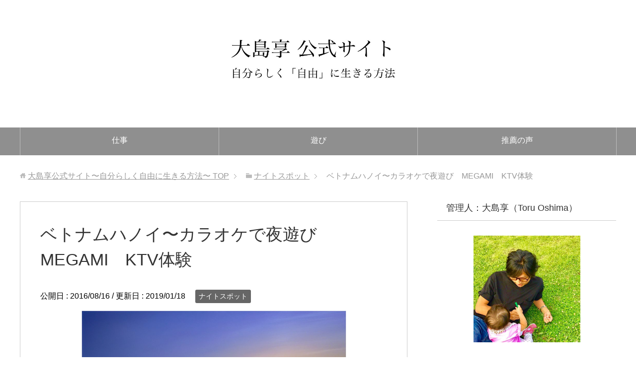

--- FILE ---
content_type: text/html; charset=UTF-8
request_url: https://torubiz.com/archives/6648
body_size: 13925
content:
<!DOCTYPE html>
<html lang="ja"
      class="col2">
<head prefix="og: http://ogp.me/ns# fb: http://ogp.me/ns/fb#">

    <title>ベトナムハノイ〜カラオケで夜遊び　MEGAMI　KTV体験</title>
    <meta charset="UTF-8">
    <meta http-equiv="X-UA-Compatible" content="IE=edge">
	        <meta name="viewport" content="width=device-width, initial-scale=1.0">
			            <meta name="keywords" content="大島享,ノマド,ノマドライフ,ブログ,ナイトスポット">
				            <meta name="description" content="どうも、PC１台自由人の、大島享です。 今回は、アジアンビューティーの夜遊びを体験。 今回はベトナムのハノイへ！ いつもどおり、夜遊び担当にレポしてもらいます。 &nbsp; &nbsp; 風俗（売春）は原則禁止ですが・ …">
		<link rel="canonical" href="https://torubiz.com/archives/6648" />

<!-- All in One SEO Pack 2.8 by Michael Torbert of Semper Fi Web Designob_start_detected [-1,-1] -->
<meta name="description"  content="ベトナムハノイの夜遊び日記。ハノイでオススメの夜遊び日式カラオケKTVのMEGAMIの体験記です。ベトナム売春は違法ですので注意点や、遊び方のルールを解説します。" />

<link rel="canonical" href="https://torubiz.com/archives/6648" />
<meta property="og:title" content="ベトナムハノイ〜カラオケで夜遊び　MEGAMI　KTV体験" />
<meta property="og:type" content="article" />
<meta property="og:url" content="https://torubiz.com/archives/6648" />
<meta property="og:image" content="https://torubiz.com/wp-content/uploads/2016/08/07-1024x515-1024x515.jpg" />
<meta property="og:site_name" content="PC１台ノマドで、億万長者になった「大島享」の公式サイト" />
<meta property="og:description" content="ベトナムハノイの夜遊び日記。ハノイでオススメの夜遊び日式カラオケKTVのMEGAMIの体験記です。ベトナム売春は違法ですので注意点や、遊び方のルールを解説します。" />
<meta property="article:published_time" content="2016-08-16T13:39:55Z" />
<meta property="article:modified_time" content="2019-01-18T09:02:22Z" />
<meta name="twitter:card" content="summary" />
<meta name="twitter:title" content="ベトナムハノイ〜カラオケで夜遊び　MEGAMI　KTV体験" />
<meta name="twitter:description" content="ベトナムハノイの夜遊び日記。ハノイでオススメの夜遊び日式カラオケKTVのMEGAMIの体験記です。ベトナム売春は違法ですので注意点や、遊び方のルールを解説します。" />
<meta name="twitter:image" content="https://torubiz.com/wp-content/uploads/2016/08/07-1024x515-1024x515.jpg" />
<meta itemprop="image" content="https://torubiz.com/wp-content/uploads/2016/08/07-1024x515-1024x515.jpg" />
<!-- /all in one seo pack -->
<link rel='dns-prefetch' href='//ssl.p.jwpcdn.com' />
<link rel='dns-prefetch' href='//maxcdn.bootstrapcdn.com' />
<link rel='dns-prefetch' href='//s.w.org' />
<link rel="alternate" type="application/rss+xml" title="大島享公式サイト〜自分らしく自由に生きる方法〜 &raquo; フィード" href="https://torubiz.com/feed" />
		<script type="text/javascript">
			window._wpemojiSettings = {"baseUrl":"https:\/\/s.w.org\/images\/core\/emoji\/11\/72x72\/","ext":".png","svgUrl":"https:\/\/s.w.org\/images\/core\/emoji\/11\/svg\/","svgExt":".svg","source":{"concatemoji":"https:\/\/torubiz.com\/wp-includes\/js\/wp-emoji-release.min.js?ver=4.9.26"}};
			!function(e,a,t){var n,r,o,i=a.createElement("canvas"),p=i.getContext&&i.getContext("2d");function s(e,t){var a=String.fromCharCode;p.clearRect(0,0,i.width,i.height),p.fillText(a.apply(this,e),0,0);e=i.toDataURL();return p.clearRect(0,0,i.width,i.height),p.fillText(a.apply(this,t),0,0),e===i.toDataURL()}function c(e){var t=a.createElement("script");t.src=e,t.defer=t.type="text/javascript",a.getElementsByTagName("head")[0].appendChild(t)}for(o=Array("flag","emoji"),t.supports={everything:!0,everythingExceptFlag:!0},r=0;r<o.length;r++)t.supports[o[r]]=function(e){if(!p||!p.fillText)return!1;switch(p.textBaseline="top",p.font="600 32px Arial",e){case"flag":return s([55356,56826,55356,56819],[55356,56826,8203,55356,56819])?!1:!s([55356,57332,56128,56423,56128,56418,56128,56421,56128,56430,56128,56423,56128,56447],[55356,57332,8203,56128,56423,8203,56128,56418,8203,56128,56421,8203,56128,56430,8203,56128,56423,8203,56128,56447]);case"emoji":return!s([55358,56760,9792,65039],[55358,56760,8203,9792,65039])}return!1}(o[r]),t.supports.everything=t.supports.everything&&t.supports[o[r]],"flag"!==o[r]&&(t.supports.everythingExceptFlag=t.supports.everythingExceptFlag&&t.supports[o[r]]);t.supports.everythingExceptFlag=t.supports.everythingExceptFlag&&!t.supports.flag,t.DOMReady=!1,t.readyCallback=function(){t.DOMReady=!0},t.supports.everything||(n=function(){t.readyCallback()},a.addEventListener?(a.addEventListener("DOMContentLoaded",n,!1),e.addEventListener("load",n,!1)):(e.attachEvent("onload",n),a.attachEvent("onreadystatechange",function(){"complete"===a.readyState&&t.readyCallback()})),(n=t.source||{}).concatemoji?c(n.concatemoji):n.wpemoji&&n.twemoji&&(c(n.twemoji),c(n.wpemoji)))}(window,document,window._wpemojiSettings);
		</script>
		<style type="text/css">
img.wp-smiley,
img.emoji {
	display: inline !important;
	border: none !important;
	box-shadow: none !important;
	height: 1em !important;
	width: 1em !important;
	margin: 0 .07em !important;
	vertical-align: -0.1em !important;
	background: none !important;
	padding: 0 !important;
}
</style>
	<style type="text/css">
	.wp-pagenavi{float:left !important; }
	</style>
  <link rel='stylesheet' id='contact-form-7-css'  href='https://torubiz.com/wp-content/plugins/contact-form-7/includes/css/styles.css?ver=5.0.4' type='text/css' media='all' />
<link rel='stylesheet' id='sb_instagram_styles-css'  href='https://torubiz.com/wp-content/plugins/instagram-feed/css/sb-instagram.min.css?ver=1.5' type='text/css' media='all' />
<link rel='stylesheet' id='sb-font-awesome-css'  href='https://maxcdn.bootstrapcdn.com/font-awesome/4.7.0/css/font-awesome.min.css' type='text/css' media='all' />
<link rel='stylesheet' id='pz-linkcard-css'  href='//torubiz.com/wp-content/uploads/pz-linkcard/style.css?ver=4.9.26' type='text/css' media='all' />
<link rel='stylesheet' id='toc-screen-css'  href='https://torubiz.com/wp-content/plugins/table-of-contents-plus/screen.min.css?ver=1509' type='text/css' media='all' />
<link rel='stylesheet' id='wordpress-popular-posts-css-css'  href='https://torubiz.com/wp-content/plugins/wordpress-popular-posts/public/css/wpp.css?ver=4.2.0' type='text/css' media='all' />
<link rel='stylesheet' id='wpfront-scroll-top-css'  href='https://torubiz.com/wp-content/plugins/wpfront-scroll-top/css/wpfront-scroll-top.min.css?ver=2.0.1' type='text/css' media='all' />
<link rel='stylesheet' id='keni_base-css'  href='https://torubiz.com/wp-content/themes/keni71_wp_standard_prototype_201809291329/base.css?ver=4.9.26' type='text/css' media='all' />
<link rel='stylesheet' id='keni_rwd-css'  href='https://torubiz.com/wp-content/themes/keni71_wp_standard_prototype_201809291329/rwd.css?ver=4.9.26' type='text/css' media='all' />
<link rel='stylesheet' id='wp-pagenavi-style-css'  href='https://torubiz.com/wp-content/plugins/wp-pagenavi-style/css/css3_gray.css?ver=1.0' type='text/css' media='all' />
<script>if (document.location.protocol != "https:") {document.location = document.URL.replace(/^http:/i, "https:");}</script><script type='text/javascript' src='https://torubiz.com/wp-includes/js/jquery/jquery.js?ver=1.12.4'></script>
<script type='text/javascript' src='https://torubiz.com/wp-includes/js/jquery/jquery-migrate.min.js?ver=1.4.1'></script>
<script type='text/javascript' src='https://ssl.p.jwpcdn.com/6/12/jwplayer.js?ver=4.9.26'></script>
<script type='text/javascript'>
/* <![CDATA[ */
var wpp_params = {"sampling_active":"0","sampling_rate":"100","ajax_url":"https:\/\/torubiz.com\/wp-json\/wordpress-popular-posts\/v1\/popular-posts\/","ID":"6648","token":"11e72fab5e","debug":""};
/* ]]> */
</script>
<script type='text/javascript' src='https://torubiz.com/wp-content/plugins/wordpress-popular-posts/public/js/wpp-4.2.0.min.js?ver=4.2.0'></script>
<link rel='https://api.w.org/' href='https://torubiz.com/wp-json/' />
<link rel="EditURI" type="application/rsd+xml" title="RSD" href="https://torubiz.com/xmlrpc.php?rsd" />
<link rel="wlwmanifest" type="application/wlwmanifest+xml" href="https://torubiz.com/wp-includes/wlwmanifest.xml" /> 
<meta name="generator" content="WordPress 4.9.26" />
<link rel='shortlink' href='https://torubiz.com/?p=6648' />
<link rel="alternate" type="application/json+oembed" href="https://torubiz.com/wp-json/oembed/1.0/embed?url=https%3A%2F%2Ftorubiz.com%2Farchives%2F6648" />
<link rel="alternate" type="text/xml+oembed" href="https://torubiz.com/wp-json/oembed/1.0/embed?url=https%3A%2F%2Ftorubiz.com%2Farchives%2F6648&#038;format=xml" />
<!-- Favicon Rotator -->
<link rel="shortcut icon" href="https://torubiz.com/wp-content/uploads/2013/05/803c08a43a70ca335b95f27f01ec59cf-16x16.png" />
<link rel="apple-touch-icon-precomposed" href="https://torubiz.com/wp-content/uploads/2013/05/803c08a43a70ca335b95f27f01ec59cf1-114x114.png" />
<!-- End Favicon Rotator -->
<script type="text/javascript">jwplayer.defaults = { "ph": 2 };</script>
            <script type="text/javascript">
            if (typeof(jwp6AddLoadEvent) == 'undefined') {
                function jwp6AddLoadEvent(func) {
                    var oldonload = window.onload;
                    if (typeof window.onload != 'function') {
                        window.onload = func;
                    } else {
                        window.onload = function() {
                            if (oldonload) {
                                oldonload();
                            }
                            func();
                        }
                    }
                }
            }
            </script>

            <script type="text/javascript">
	window._wp_rp_static_base_url = 'https://wprp.sovrn.com/static/';
	window._wp_rp_wp_ajax_url = "https://torubiz.com/wp-admin/admin-ajax.php";
	window._wp_rp_plugin_version = '3.6.4';
	window._wp_rp_post_id = '6648';
	window._wp_rp_num_rel_posts = '12';
	window._wp_rp_thumbnails = true;
	window._wp_rp_post_title = '%E3%83%99%E3%83%88%E3%83%8A%E3%83%A0%E3%83%8F%E3%83%8E%E3%82%A4%E3%80%9C%E3%82%AB%E3%83%A9%E3%82%AA%E3%82%B1%E3%81%A7%E5%A4%9C%E9%81%8A%E3%81%B3%E3%80%80MEGAMI%E3%80%80KTV%E4%BD%93%E9%A8%93';
	window._wp_rp_post_tags = ['%E3%83%8A%E3%82%A4%E3%83%88%E3%82%B9%E3%83%9D%E3%83%83%E3%83%88', 'a', 'alt', 'color'];
	window._wp_rp_promoted_content = true;
</script>
<link rel="stylesheet" href="https://torubiz.com/wp-content/plugins/wordpress-23-related-posts-plugin/static/themes/vertical.css?version=3.6.4" />
	<style type="text/css">
	 .wp-pagenavi
	{
		font-size:12px !important;
	}
	</style>
	<style>.simplemap img{max-width:none !important;padding:0 !important;margin:0 !important;}.staticmap,.staticmap img{max-width:100% !important;height:auto !important;}.simplemap .simplemap-content{display:none;}</style>
<script>var google_map_api_key = "AIzaSyApXOys11iTKi6bBskQ8e7QFj40ZXpc5q0";</script>
<!-- BEGIN: WP Social Bookmarking Light HEAD -->


<script>
    (function (d, s, id) {
        var js, fjs = d.getElementsByTagName(s)[0];
        if (d.getElementById(id)) return;
        js = d.createElement(s);
        js.id = id;
        js.src = "//connect.facebook.net/ja_JP/sdk.js#xfbml=1&version=v2.7";
        fjs.parentNode.insertBefore(js, fjs);
    }(document, 'script', 'facebook-jssdk'));
</script>

<style type="text/css">
    .wp_social_bookmarking_light{
    border: 0 !important;
    padding: 0 !important;
    margin: 0 !important;
}
.wp_social_bookmarking_light div{
    float: left !important;
    border: 0 !important;
    padding: 0 !important;
    margin: 0 5px 0px 0 !important;
    height: 23px !important;
    text-indent: 0 !important;
}
.wp_social_bookmarking_light img{
    border: 0 !important;
    padding: 0;
    margin: 0;
    vertical-align: top !important;
}
.wp_social_bookmarking_light_clear{
    clear: both !important;
}
.wsbl_twitter{
    width: 100px;
}
</style>
<!-- END: WP Social Bookmarking Light HEAD -->
<style type="text/css">.broken_link, a.broken_link {
	text-decoration: line-through;
}</style>		<style type="text/css" id="wp-custom-css">
			@media (min-width: 600px){
.site-header-conts {
    display: table;
    width: 80%;
    padding: 20px 0;
    margin: 0px auto;
}
}		</style>
	        <link rel="shortcut icon" type="image/x-icon" href="https://torubiz.com/wp-content/themes/keni71_wp_standard_prototype_201809291329/favicon.ico">
        <link rel="apple-touch-icon" href="https://torubiz.com/wp-content/themes/keni71_wp_standard_prototype_201809291329/images/apple-touch-icon.png">
        <link rel="apple-touch-icon-precomposed"
              href="https://torubiz.com/wp-content/themes/keni71_wp_standard_prototype_201809291329/images/apple-touch-icon.png">
        <link rel="icon" href="https://torubiz.com/wp-content/themes/keni71_wp_standard_prototype_201809291329/images/apple-touch-icon.png">
	    <!--[if lt IE 9]>
    <script src="https://torubiz.com/wp-content/themes/keni71_wp_standard_prototype_201809291329/js/html5.js"></script><![endif]-->
	

	
			<!--
		  <PageMap>
			<DataObject type="thumbnail">
			  <Attribute name="src" value="https://torubiz.com/wp-content/uploads/2016/08/07-1024x515.jpg"/>
			  <Attribute name="width" value="130"/>
			  <Attribute name="height" value="130"/>
			</DataObject>
		  </PageMap>
		-->
	</head>
    <body data-rsssl=1 class="post-template-default single single-post postid-6648 single-format-standard">
	
    <div class="container">
        <header id="top" class="site-header ">
            <div class="site-header-in">
                <div class="site-header-conts">
					                        <p class="site-title"><a
                                    href="https://torubiz.com"><img src="https://torubiz.com/wp-content/uploads/2019/02/0562f9326a3ce90a8d463c15d9287b85.jpg" alt="大島享公式サイト〜自分らしく自由に生きる方法〜" /></a>
                        </p>
					                </div>
            </div>
			                <!--▼グローバルナビ-->
                <nav class="global-nav">
                    <div class="global-nav-in">
                        <div class="global-nav-panel"><span class="btn-global-nav icon-gn-menu">メニュー</span></div>
                        <ul id="menu">
							<li class="menu-item menu-item-type-custom menu-item-object-custom menu-item-has-children menu-item-5286"><a>仕事</a>
<ul class="sub-menu">
	<li class="menu-item menu-item-type-custom menu-item-object-custom menu-item-2274"><a href="https://torubiz.com/大島主催企画一覧">経営指導、各種個別相談</a></li>
</ul>
</li>
<li class="menu-item menu-item-type-custom menu-item-object-custom menu-item-has-children menu-item-12232"><a>遊び</a>
<ul class="sub-menu">
	<li class="menu-item menu-item-type-custom menu-item-object-custom menu-item-12235"><a href="https://torubiz.com/archives/category/%e3%82%a2%e3%82%a6%e3%83%88%e3%83%89%e3%82%a2">アウトドア／釣り</a></li>
	<li class="menu-item menu-item-type-custom menu-item-object-custom menu-item-12233"><a href="https://torubiz.com/archives/category/%E9%A3%9B%E8%A1%8C%E6%A9%9F%E6%90%AD%E4%B9%97%E8%A8%98">旅／飛行機／ファーストクラス・ビジネスクラス</a></li>
	<li class="menu-item menu-item-type-custom menu-item-object-custom menu-item-14260"><a href="https://torubiz.com/archives/category/%e3%83%9b%e3%83%86%e3%83%ab%e6%bb%9e%e5%9c%a8%e8%a8%98">旅／ラクジュアリーホテル</a></li>
</ul>
</li>
<li class="menu-item menu-item-type-custom menu-item-object-custom menu-item-has-children menu-item-1675"><a>推薦の声</a>
<ul class="sub-menu">
	<li class="menu-item menu-item-type-custom menu-item-object-custom menu-item-9706"><a href="https://torubiz.com/archives/category/suisen">推薦文を見る（月100万円超多数）</a></li>
</ul>
</li>
                        </ul>
                    </div>
                </nav>
                <!--▲グローバルナビ-->
			        </header>
		        <!--▲サイトヘッダー-->

<div class="main-body">
<div class="main-body-in">

		<nav class="breadcrumbs">
			<ol class="breadcrumbs-in" itemscope itemtype="http://schema.org/BreadcrumbList">
				<li class="bcl-first" itemprop="itemListElement" itemscope itemtype="http://schema.org/ListItem">
	<a itemprop="item" href="https://torubiz.com"><span itemprop="name">大島享公式サイト〜自分らしく自由に生きる方法〜</span> TOP</a>
	<meta itemprop="position" content="1" />
</li>
<li itemprop="itemListElement" itemscope itemtype="http://schema.org/ListItem">
	<a itemprop="item" href="https://torubiz.com/archives/category/%e3%83%8a%e3%82%a4%e3%83%88%e3%82%b9%e3%83%9d%e3%83%83%e3%83%88"><span itemprop="name">ナイトスポット</span></a>
	<meta itemprop="position" content="2" />
</li>
<li class="bcl-last">ベトナムハノイ〜カラオケで夜遊び　MEGAMI　KTV体験</li>
			</ol>
		</nav>
	
	<!--▼メインコンテンツ-->
	<main>
	<div class="main-conts">

		<!--記事-->
		<article id="post-6648" class="section-wrap post-6648 post type-post status-publish format-standard has-post-thumbnail category-502">
			<div class="section-in">

			<header class="article-header">
				<h1 class="section-title" itemprop="headline">ベトナムハノイ〜カラオケで夜遊び　MEGAMI　KTV体験</h1>
				<p class="post-date">公開日 : <time datetime="2016-08-16" itemprop="datePublished" content="2016-08-16" >2016/08/16</time> / 更新日 : <time datetime="2019-01-18" itemprop="dateModified" content="2019-01-18">2019/01/18</time></p>
								<div class="post-cat">
<span class="cat cat502" style="background-color: #666;"><a href="https://torubiz.com/archives/category/%e3%83%8a%e3%82%a4%e3%83%88%e3%82%b9%e3%83%9d%e3%83%83%e3%83%88" style="color: #FFF;">ナイトスポット</a></span>

</div>
							</header>

			<div class="article-body">
			<p><a onclick="javascript:pageTracker._trackPageview('/outgoing/torubiz.com/wp-content/uploads/2017/08/07.jpg');"  href="https://torubiz.com/wp-content/uploads/2017/08/07.jpg"><img class="aligncenter size-large wp-image-6649" src="https://torubiz.com/wp-content/uploads/2017/08/07-1024x515.jpg" alt="" width="533" height="300" /></a></p>
<p>どうも、PC１台自由人の、大島享です。</p>
<p>今回は、アジアンビューティーの夜遊びを体験。</p>
<p>今回はベトナムのハノイへ！</p>
<p>いつもどおり、夜遊び担当にレポしてもらいます。</p>
<p>&nbsp;</p>
<p>&nbsp;</p>
<h3>風俗（売春）は原則禁止ですが・・・</h3>
<p><img class="aligncenter wp-image-6300" src="https://torubiz.com/wp-content/uploads/2017/05/S__50561034.jpg" alt="" width="427" height="320" srcset="https://torubiz.com/wp-content/uploads/2017/05/S__50561034.jpg 1280w, https://torubiz.com/wp-content/uploads/2017/05/S__50561034-300x225.jpg 300w, https://torubiz.com/wp-content/uploads/2017/05/S__50561034-768x576.jpg 768w, https://torubiz.com/wp-content/uploads/2017/05/S__50561034-1024x768.jpg 1024w" sizes="(max-width: 427px) 100vw, 427px" /></p>
<p>バッター変わりまして、夜遊び担当Hです。笑</p>
<p>もう仕事していない説が、囁かれるレベルですね。</p>
<p>大島社長仕事も、頑張っています！</p>
<p>ベトナムのお国柄、風俗は原則禁止となっている国なので、</p>
<p>そういった行為をして、警察に見つかると場合によっては</p>
<p>強制送還されてしまいますので、そこは<span style="font-size: 14pt; color: #ff0000;">自己責任</span></p>
<p>&nbsp;</p>
<p>しかし売春禁止、それはあくまで建前。</p>
<p>実際は、ベトナムのホーチミンや、ハノイで</p>
<p>そういうことをした話は、僕もよく聞きます。</p>
<p>&nbsp;</p>
<p>&nbsp;</p>
<h3>日本人向けカラオケへいざ</h3>
<p>&nbsp;</p>
<p>さあベトナムの夜の街に遊びに行く・・・</p>
<p>そうなると大きく分けて遊べるスポットは</p>
<p>&nbsp;</p>
<p>・カラオケ</p>
<p>・マッサージ</p>
<p>・ラウンジ・連れ出しバー</p>
<p>&nbsp;</p>
<p>今回はカラオケにいきました。</p>
<p>カラオケといっても、日本のビックエコーとか</p>
<p>シダックスみたいな、カラオケもありますが、</p>
<p>僕が言っている、カラオケは別モノ</p>
<p>&nbsp;</p>
<p>日本版キャバクラといった感じを、</p>
<p>イメージしてもらった方がわかりやすいですね。</p>
<p>また、日本人向けのお店があり、</p>
<p>女の子もある程度日本語を話すことができるので</p>
<p>非常に遊びやすい場所となっています。</p>
<p>&nbsp;</p>
<p>実際はあまり通じない場合もあるので日本語OK？</p>
<p>と確認しつつ、選ぶのもポイント。</p>
<p>&nbsp;</p>
<p>夜遊びで有名なのはKarenやMEGAMIといった</p>
<p>ナイトスポット今回はMEGAMIを体験突撃してきました。</p>
<p>その前にちょっと注意点を紹介します。</p>
<p>&nbsp;</p>
<p>&nbsp;</p>
<h3>ベトナムでの夜遊びの注意点</h3>
<p>&nbsp;</p>
<p>表立って風俗店としてうたっているところなどはありません。</p>
<p>ただそれは表向きであって、中には女の子の方からチップが欲しくて</p>
<p>積極的に来たりすることがあります。</p>
<p>&nbsp;</p>
<p>お店に限らず、買春の甘い誘惑は繁華街を歩いているとありますが、</p>
<p>ベトナムは未成年買春に対する刑罰が非常に重い国です。</p>
<p>&nbsp;</p>
<p>気を付けてほしいのが病気を持っている確率が高いということ。</p>
<p>また、自身がHIVに感染していると</p>
<p>知りながら未成年買春をした場合も、重い刑罰を科せられます。</p>
<p>&nbsp;</p>
<p>ここにポイントがあり、そのような刑罰があるということは、</p>
<p>それだけHIV感染が、多いという裏返しになります。</p>
<p>&nbsp;</p>
<p>女の子をお持ち帰りしているところを公安に見つかると国外追放。</p>
<p>強制送還もあるので、最後まで行為というのはあんまり期待しない方がいいです。</p>
<p>&nbsp;</p>
<p>ハードルは低く一線を越えるのは結構簡単だったりします。</p>
<p>実際に女の子から求められます(;´∀｀)</p>
<p>リスクだけあるといったことだけ頭の隅っこに入れておいてください。</p>
<p>&nbsp;</p>
<p>&nbsp;</p>
<p>&nbsp;</p>
<h3>MEGAMI-女神-はハマル。さすがレベルが高い！</h3>
<p><a onclick="javascript:pageTracker._trackPageview('/outgoing/torubiz.com/wp-content/uploads/2017/08/08.jpg');"  href="https://torubiz.com/wp-content/uploads/2017/08/08.jpg"><img class="aligncenter size-large wp-image-6650" src="https://torubiz.com/wp-content/uploads/2017/08/08-1024x682.jpg" alt="" width="533" height="300" /></a><br />
そんな中、今回体験してきたのはハノイでも有名なMEGAMI。</p>
<p>まずは日系人系のカラオケのお店ということで、接客も他のお店に比べて丁寧。</p>
<p>&nbsp;</p>
<p>MEGAMIではお客様を楽しませるための</p>
<p>某アイドルのダンスショーが行われていて</p>
<p>エンターテインメントとしては最高に楽しめました。</p>
<p>&nbsp;</p>
<p>もちろんプロに比べてクオリティーは見劣りしますが、</p>
<p>くだらないと吐き捨てるほどではなかったので、見ごたえはかなりあり。</p>
<p>&nbsp;</p>
<p>また、ベトナムで珍しいフードサービスを行っているお店で、</p>
<p>日本料理をオーダーすることもできるので、カラオケ以外も楽しめます。</p>
<p>&nbsp;</p>
<p>女の子のレベルも高く、お気に入りの女の子を後は指名するだけ</p>
<p>一緒にカラオケルームにGO!!　にするだけ。</p>
<p>&nbsp;</p>
<p>カラオケ楽しみつつキャバクラ状態。</p>
<p>おさわり自体は結構簡単にできるので、ちょっといちゃつきながら楽しむというのが醍醐味。</p>
<p>自分はキスまでは女の子が恥ずかしながらも受け入れてもらえたので、</p>
<p>ちょっとセクキャバに近い感覚で遊べます（チップを渡すのがおすすめ）</p>
<p>&nbsp;</p>
<p>自分は一線を越える気はなかったので、</p>
<p>一線を越えている女の子にチップを上乗せして渡して色々聞いてみました</p>
<p>（勘違いされて思いっきり襲われかけました笑）</p>
<p>&nbsp;</p>
<p>もしそういう行為を目的とした場合の方法は、</p>
<p>女の子の自宅でそういった行為をする。</p>
<p>&nbsp;</p>
<p>ハノイは物価が高いのでシェアして暮らしている女の子も多く、</p>
<p>一人暮らしか事前に確認する必要性はあるようです。</p>
<p>&nbsp;</p>
<p>黙認しているホテルもあるようなので、</p>
<p>そういった場所ですることもできるそうです。</p>
<p>ただちょっと、公安の目があるのでリスクは高め。</p>
<p>&nbsp;</p>
<p>KTV自体は予算はお店によってまちまちですが</p>
<p>チップ含めて2万円前後あるとかなり待遇よくVIP感覚で遊べます</p>
<p>（テーブルチャージ料・飲み放題込は1万円、100ドル前後）。</p>
<p>ベトナムの夜遊びは自己責任になりますが、物価の安さの分、</p>
<p>豪遊しやすさ＆VIP待遇をしてもらえるので、人気の利用もそこにはあるようです。</p>
<p>&nbsp;</p>
<p>&nbsp;</p>
<h3>世界中で、夜遊び尽くしたい！</h3>
<p><img class="aligncenter wp-image-4636" src="https://torubiz.com/wp-content/uploads/2016/04/IMG_8343.jpg" alt="" width="375" height="500" srcset="https://torubiz.com/wp-content/uploads/2016/04/IMG_8343.jpg 960w, https://torubiz.com/wp-content/uploads/2016/04/IMG_8343-225x300.jpg 225w, https://torubiz.com/wp-content/uploads/2016/04/IMG_8343-768x1024.jpg 768w" sizes="(max-width: 375px) 100vw, 375px" /><br />
僕のボスの、大島は、元々会社員でしたが、</p>
<p>世界中を、遊び尽くしたい・・・。</p>
<p>その思いで、PC１台の副業から始め「独立」</p>
<p>（一番左のボス、一番右背番号１０が僕です。笑）</p>
<p>&nbsp;</p>
<p>世界中で、夜遊び「三昧」できるようになったそう。笑</p>
<p>こんなボスの下で働けて、ラッキーです。</p>
<p>&nbsp;</p>
<p><strong>スタッフの僕含め、大島のメルマガで学んだ仲間が</strong></p>
<p><strong>同じように、自由になっています。</strong></p>
<p>&nbsp;</p>
<p>あなたが、<strong>今「何かに縛られて」</strong></p>
<p><strong>この世界を、楽しみ尽くせていない。</strong></p>
<p>&nbsp;</p>
<p>そう感じているのなら、</p>
<p>ボスの無料メルマガで学ぶことをオススメします。</p>
<p>ボスが「自由」を手にした方法を</p>
<p>誰でもわかるように、解説しています。</p>
<p>大島享無料公式メルマガ、<a onclick="javascript:pageTracker._trackPageview('/outgoing/torubiz.com/wp/lp/touitu');"  href="https://torubiz.com/wp/lp/touitu">登録はこちら</a></p>
<p><strong>※５０００名以上が購読中！</strong></p>
<div class='wp_social_bookmarking_light'>
            <div class="wsbl_facebook_share"><div id="fb-root"></div><fb:share-button href="https://torubiz.com/archives/6648" type="button_count" ></fb:share-button></div>
            <div class="wsbl_twitter"><a onclick="javascript:pageTracker._trackPageview('/outgoing/twitter.com/share');"  href="https://twitter.com/share" class="twitter-share-button" data-url="https://torubiz.com/archives/6648" data-text="ベトナムハノイ〜カラオケで夜遊び　MEGAMI　KTV体験" data-via="@toruoshima00822" data-lang="ja">Tweet</a></div>
    </div>
<br class='wp_social_bookmarking_light_clear' />
			</div><!--article-body-->

						
			
			<h3>この記事を読んだ人は、こちらの記事も読んでいます。</h3>
			<p><center>
<div class="wp_rp_wrap  wp_rp_vertical" id="wp_rp_first"><div class="wp_rp_content"><ul class="related_post wp_rp"><li data-position="0" data-poid="ex-in_5590" data-post-type="own_sourcefeed" ><a href="https://torubiz.com/archives/5590" class="wp_rp_thumbnail"><img src="https://torubiz.com/wp-content/uploads/2017/05/17342655_1875191469369780_4363223672039082791_n-150x150.jpg" alt="keishiさんが、自動化により、月収４４０万円を達成しました。" width="150" height="150" /></a><a href="https://torubiz.com/archives/5590" class="wp_rp_title">keishiさんが、自動化により、月収４４０万円を達成しました。</a></li><li data-position="1" data-poid="ex-in_6256" data-post-type="own_sourcefeed" ><a href="https://torubiz.com/archives/6256" class="wp_rp_thumbnail"><img src="https://torubiz.com/wp-content/uploads/2017/06/IMG_5337-e1494588416872-150x150.jpg" alt="宇留間祐介さんのご推薦「２ヶ月で月収100万円達成、週休7日本業は趣味が本当に実現できそうでワクワクしています」" width="150" height="150" /></a><a href="https://torubiz.com/archives/6256" class="wp_rp_title">宇留間祐介さんのご推薦「２ヶ月で月収100万円達成、週休7日本業は趣味が本当に実現できそうでワクワクしています」</a></li><li data-position="2" data-poid="ex-in_9142" data-post-type="own_sourcefeed" ><a href="https://torubiz.com/archives/9142" class="wp_rp_thumbnail"><img src="https://torubiz.com/wp-content/uploads/2018/03/img_1-150x150.jpg" alt="ベトナム ホーチミンの偽装床屋を実証体験してきました" width="150" height="150" /></a><a href="https://torubiz.com/archives/9142" class="wp_rp_title">ベトナム ホーチミンの偽装床屋を実証体験してきました</a></li><li data-position="3" data-poid="ex-in_7064" data-post-type="own_sourcefeed" ><a href="https://torubiz.com/archives/7064" class="wp_rp_thumbnail"><img src="https://torubiz.com/wp-content/uploads/2017/09/201692033327271-150x150.jpg" alt="ベトナム～ホーチミン　KTV　銀座GINZAで夜遊び体験" width="150" height="150" /></a><a href="https://torubiz.com/archives/7064" class="wp_rp_title">ベトナム～ホーチミン　KTV　銀座GINZAで夜遊び体験</a></li><li data-position="4" data-poid="ex-in_7985" data-post-type="own_sourcefeed" ><a href="https://torubiz.com/archives/7985" class="wp_rp_thumbnail"><img src="https://torubiz.com/wp-content/uploads/2017/11/S__67796997-150x150.jpg" alt="かえさんご推薦「１週間で１００万円、大島さんのコンサルの威力に驚愕・・・」" width="150" height="150" /></a><a href="https://torubiz.com/archives/7985" class="wp_rp_title">かえさんご推薦「１週間で１００万円、大島さんのコンサルの威力に驚愕・・・」</a></li><li data-position="5" data-poid="ex-in_6235" data-post-type="own_sourcefeed" ><a href="https://torubiz.com/archives/6235" class="wp_rp_thumbnail"><img src="https://torubiz.com/wp-content/uploads/2016/11/p-150x150.jpg" alt="ザキさんのご推薦「月収１０００万円を突破、今まで大掛かりな準備で疲弊していたのが、２・３日の準備で出来てしまいました」" width="150" height="150" /></a><a href="https://torubiz.com/archives/6235" class="wp_rp_title">ザキさんのご推薦「月収１０００万円を突破、今まで大掛かりな準備で疲弊していたのが、２・３日の準備で出来てしまいました」</a></li><li data-position="6" data-poid="ex-in_6894" data-post-type="own_sourcefeed" ><a href="https://torubiz.com/archives/6894" class="wp_rp_thumbnail"><img src="https://torubiz.com/wp-content/uploads/2017/09/20150310060711_843864264_3402_9-150x150.jpg" alt="ベトナム～ホーチミンで夜遊びエロマッサージ店体験レポート" width="150" height="150" /></a><a href="https://torubiz.com/archives/6894" class="wp_rp_title">ベトナム～ホーチミンで夜遊びエロマッサージ店体験レポート</a></li><li data-position="7" data-poid="ex-in_9544" data-post-type="own_sourcefeed" ><a href="https://torubiz.com/archives/9544" class="wp_rp_thumbnail"><img src="https://torubiz.com/wp-content/uploads/2018/05/555546_15042914350027167201-150x150.jpg" alt="ラオスの首都ビエンチャン メコンホテルのナイトクラブを体験してきました" width="150" height="150" /></a><a href="https://torubiz.com/archives/9544" class="wp_rp_title">ラオスの首都ビエンチャン メコンホテルのナイトクラブを体験してきました</a></li><li data-position="8" data-poid="ex-in_6217" data-post-type="own_sourcefeed" ><a href="https://torubiz.com/archives/6217" class="wp_rp_thumbnail"><img src="https://torubiz.com/wp-content/uploads/2017/06/S__50266150-150x150.jpg" alt="渚ひろしさんが、自動化月収１００万円を達成しました。" width="150" height="150" /></a><a href="https://torubiz.com/archives/6217" class="wp_rp_title">渚ひろしさんが、自動化月収１００万円を達成しました。</a></li><li data-position="9" data-poid="ex-in_8522" data-post-type="own_sourcefeed" ><a href="https://torubiz.com/archives/8522" class="wp_rp_thumbnail"><img src="https://torubiz.com/wp-content/uploads/2018/01/23331154_1864495130231484_4388339780869218336_o-150x150.jpg" alt="職業旅人さわ＠野良犬さんから推薦「絶対側に置いておきたいコンサルタントです」" width="150" height="150" /></a><a href="https://torubiz.com/archives/8522" class="wp_rp_title">職業旅人さわ＠野良犬さんから推薦「絶対側に置いておきたいコンサルタントです」</a></li><li data-position="10" data-poid="ex-in_5605" data-post-type="own_sourcefeed" ><a href="https://torubiz.com/archives/5605" class="wp_rp_thumbnail"><img src="https://torubiz.com/wp-content/uploads/2017/04/S__51748866-150x150.jpg" alt="【画像付】バンコク人気ゴーゴーバー「バカラ」体験記｜遊び方、料金" width="150" height="150" /></a><a href="https://torubiz.com/archives/5605" class="wp_rp_title">【画像付】バンコク人気ゴーゴーバー「バカラ」体験記｜遊び方、料金</a></li><li data-position="11" data-poid="ex-in_8144" data-post-type="own_sourcefeed" ><a href="https://torubiz.com/archives/8144" class="wp_rp_thumbnail"><img src="https://torubiz.com/wp-content/uploads/2016/12/outsidenana-1-150x150.jpg" alt="ナナプラザはバンコク最大歓楽街。パーフェクト夜遊びライフ" width="150" height="150" /></a><a href="https://torubiz.com/archives/8144" class="wp_rp_title">ナナプラザはバンコク最大歓楽街。パーフェクト夜遊びライフ</a></li></ul></div></div>
</center></p>
			<p>&nbsp;</p>
			<h3>自由人になるための、大島享の公式メルマガ</h3>
			<p><a href="https://torubiz.com/wp/lp/touitu"><img class="aligncenter size-full wp-image-8904" src="https://torubiz.com/wp-content/uploads/2018/02/ed68e45ce6509aad6adae0ba35318c09.jpg" alt="" width="1504" height="936" /></a></p>
			<p>&nbsp;</p>

			<div class="page-nav-bf cont-nav">
<p class="page-nav-next">「<a href="https://torubiz.com/archives/6894" rel="next">ベトナム～ホーチミンで夜遊びエロマッサージ店体験レポート</a>」</p>
<p class="page-nav-prev">「<a href="https://torubiz.com/archives/4767" rel="prev">【美しいおかまの画像有】新宿、歌舞伎町ひげガールに突撃。ベルさんの美しさ。（値段、システムの解説）</a>」</p>
			</div>
			
			<section id="comments" class="comments-area">
						</section>

			</div><!--section-in-->
		</article><!--記事-->


	</div><!--main-conts-->
	</main>
	<!--▲メインコンテンツ-->

	    <!--▼サブコンテンツ-->
    <aside class="sub-conts sidebar">
		<section id="text-4" class="section-wrap widget-conts widget_text"><div class="section-in"><h3 class="section-title">　管理人：大島享（Toru Oshima）</h3>			<div class="textwidget"><p><center><img src="https://torubiz.com/wp-content/uploads/2017/11/21314533_2017627005137073_8951652415843991820_n.jpg" width="215" height="215" /></center>&nbsp;</p>
<p><span style="font-weight: 400;">２０代で起業。</span><span style="font-weight: 400;">年間億稼ぎ、</span><span style="font-weight: 400;">セミリタイアしました。</span></p>
<p><span style="font-weight: 400;">現在は、</span><span style="font-weight: 400;">家族とスローライフを満喫しています。</span></p>
<p>&nbsp;</p>
</div>
		</div></section>    </aside>
    <!--▲サブコンテンツ-->

	
</div>
</div>

<!--▼サイトフッター-->
<footer class="site-footer">
	<div class="site-footer-in">
	<div class="site-footer-conts">
		<ul class="site-footer-nav"><li id="menu-item-10444" class="menu-item menu-item-type-custom menu-item-object-custom menu-item-10444"><a href="https://torubiz.com/archives/category/suisen">推薦の声（お客様・仲間・スタッフ）</a></li>
<li id="menu-item-10445" class="menu-item menu-item-type-taxonomy menu-item-object-category menu-item-10445"><a href="https://torubiz.com/archives/category/%e3%83%8e%e3%83%9e%e3%83%89%e3%83%af%e3%83%bc%e3%82%ab%e3%83%bc%e3%83%84%e3%83%bc%e3%83%ab">ノマドワーカーツール</a></li>
<li id="menu-item-10447" class="menu-item menu-item-type-taxonomy menu-item-object-category menu-item-10447"><a href="https://torubiz.com/archives/category/%e6%88%90%e5%8a%9f%e5%93%b2%e5%ad%a6">マインド（成功哲学）</a></li>
<li id="menu-item-10448" class="menu-item menu-item-type-taxonomy menu-item-object-category menu-item-10448"><a href="https://torubiz.com/archives/category/%e3%83%9e%e3%83%bc%e3%82%b1%e3%83%86%e3%82%a3%e3%83%b3%e3%82%b0">マーケティング</a></li>
<li id="menu-item-10449" class="menu-item menu-item-type-taxonomy menu-item-object-category menu-item-10449"><a href="https://torubiz.com/archives/category/%e3%82%b3%e3%83%94%e3%83%bc%e3%83%a9%e3%82%a4%e3%83%86%e3%82%a3%e3%83%b3%e3%82%b0">コピーライティング</a></li>
<li id="menu-item-10450" class="menu-item menu-item-type-taxonomy menu-item-object-category menu-item-10450"><a href="https://torubiz.com/archives/category/%e3%83%97%e3%83%ad%e3%83%91%e3%82%ac%e3%83%b3%e3%83%80">プロパガンダ</a></li>
<li id="menu-item-10451" class="menu-item menu-item-type-taxonomy menu-item-object-category menu-item-10451"><a href="https://torubiz.com/archives/category/%e3%82%bb%e3%83%ab%e3%83%95%e3%83%96%e3%83%a9%e3%83%b3%e3%83%87%e3%82%a3%e3%83%b3%e3%82%b0">セルフブランディング</a></li>
<li id="menu-item-10452" class="menu-item menu-item-type-taxonomy menu-item-object-category menu-item-10452"><a href="https://torubiz.com/archives/category/%e3%82%a2%e3%83%95%e3%82%a3%e3%83%aa%e3%82%a8%e3%82%a4%e3%83%88">アフィリエイト</a></li>
<li id="menu-item-10456" class="menu-item menu-item-type-custom menu-item-object-custom menu-item-10456"><a href="https://torubiz.com/archives/category/トラベル">トラベル（旅）</a></li>
<li id="menu-item-10457" class="menu-item menu-item-type-custom menu-item-object-custom menu-item-10457"><a href="https://torubiz.com/archives/category/%E7%A9%BA%E6%B8%AF%E3%83%A9%E3%82%A6%E3%83%B3%E3%82%B8">空港ラウンジ</a></li>
<li id="menu-item-10458" class="menu-item menu-item-type-custom menu-item-object-custom menu-item-10458"><a href="https://torubiz.com/archives/category/%E9%A3%9B%E8%A1%8C%E6%A9%9F%E6%90%AD%E4%B9%97%E8%A8%98">飛行機搭乗レビュー</a></li>
<li id="menu-item-10459" class="menu-item menu-item-type-custom menu-item-object-custom menu-item-10459"><a href="https://torubiz.com/archives/category/ナイトスポット">ナイトスポット（夜遊び）</a></li>
</ul>
	</div>
	</div>
	<div class="copyright">
		<p><small>(C) 2012 大島享公式サイト〜自分らしく自由に生きる方法〜</small></p>
	</div>
</footer>
<!--▲サイトフッター-->


<!--▼ページトップ-->
<p class="page-top"><a href="#top"><img class="over" src="https://torubiz.com/wp-content/themes/keni71_wp_standard_prototype_201809291329/images/common/page-top_off.png" width="80" height="80" alt="ページの先頭へ"></a></p>
<!--▲ページトップ-->

</div><!--container-->


<!-- tracker added by Ultimate Google Analytics plugin v1.6.0: http://www.oratransplant.nl/uga -->
<script type="text/javascript">
var gaJsHost = (("https:" == document.location.protocol) ? "https://ssl." : "http://www.");
document.write(unescape("%3Cscript src='" + gaJsHost + "google-analytics.com/ga.js' type='text/javascript'%3E%3C/script%3E"));
</script>
<script type="text/javascript">
var pageTracker = _gat._getTracker("UA-36007742-2");
pageTracker._initData();
pageTracker._trackPageview();
</script>



    <div id="wpfront-scroll-top-container">
        <img src="https://torubiz.com/wp-content/plugins/wpfront-scroll-top/images/icons/1.png" alt="" />    </div>
    <script type="text/javascript">function wpfront_scroll_top_init() {if(typeof wpfront_scroll_top == "function" && typeof jQuery !== "undefined") {wpfront_scroll_top({"scroll_offset":100,"button_width":0,"button_height":0,"button_opacity":0.8000000000000000444089209850062616169452667236328125,"button_fade_duration":200,"scroll_duration":400,"location":1,"marginX":20,"marginY":20,"hide_iframe":false,"auto_hide":false,"auto_hide_after":2,"button_action":"top","button_action_element_selector":"","button_action_container_selector":"html, body","button_action_element_offset":0});} else {setTimeout(wpfront_scroll_top_init, 100);}}wpfront_scroll_top_init();</script>
<!-- BEGIN: WP Social Bookmarking Light FOOTER -->
    <script>!function(d,s,id){var js,fjs=d.getElementsByTagName(s)[0],p=/^http:/.test(d.location)?'http':'https';if(!d.getElementById(id)){js=d.createElement(s);js.id=id;js.src=p+'://platform.twitter.com/widgets.js';fjs.parentNode.insertBefore(js,fjs);}}(document, 'script', 'twitter-wjs');</script>


<!-- END: WP Social Bookmarking Light FOOTER -->
<script type='text/javascript'>
/* <![CDATA[ */
var wpcf7 = {"apiSettings":{"root":"https:\/\/torubiz.com\/wp-json\/contact-form-7\/v1","namespace":"contact-form-7\/v1"},"recaptcha":{"messages":{"empty":"\u3042\u306a\u305f\u304c\u30ed\u30dc\u30c3\u30c8\u3067\u306f\u306a\u3044\u3053\u3068\u3092\u8a3c\u660e\u3057\u3066\u304f\u3060\u3055\u3044\u3002"}},"cached":"1"};
/* ]]> */
</script>
<script type='text/javascript' src='https://torubiz.com/wp-content/plugins/contact-form-7/includes/js/scripts.js?ver=5.0.4'></script>
<script type='text/javascript'>
/* <![CDATA[ */
var sb_instagram_js_options = {"sb_instagram_at":"3234500822.3a81a9f.481155a136f8431ca180e4fc90963f15"};
/* ]]> */
</script>
<script type='text/javascript' src='https://torubiz.com/wp-content/plugins/instagram-feed/js/sb-instagram.min.js?ver=1.5'></script>
<script type='text/javascript'>
/* <![CDATA[ */
var tocplus = {"smooth_scroll":"1","visibility_show":"\u8868\u793a","visibility_hide":"\u975e\u8868\u793a","width":"Auto"};
/* ]]> */
</script>
<script type='text/javascript' src='https://torubiz.com/wp-content/plugins/table-of-contents-plus/front.min.js?ver=1509'></script>
<script type='text/javascript' src='https://torubiz.com/wp-content/plugins/wpfront-scroll-top/js/wpfront-scroll-top.min.js?ver=2.0.1'></script>
<script type='text/javascript' src='https://torubiz.com/wp-content/themes/keni71_wp_standard_prototype_201809291329/js/socialButton.js?ver=4.9.26'></script>
<script type='text/javascript' src='https://torubiz.com/wp-content/themes/keni71_wp_standard_prototype_201809291329/js/utility.js?ver=4.9.26'></script>
<script type='text/javascript' src='https://torubiz.com/wp-includes/js/wp-embed.min.js?ver=4.9.26'></script>
	

</body>
</html>